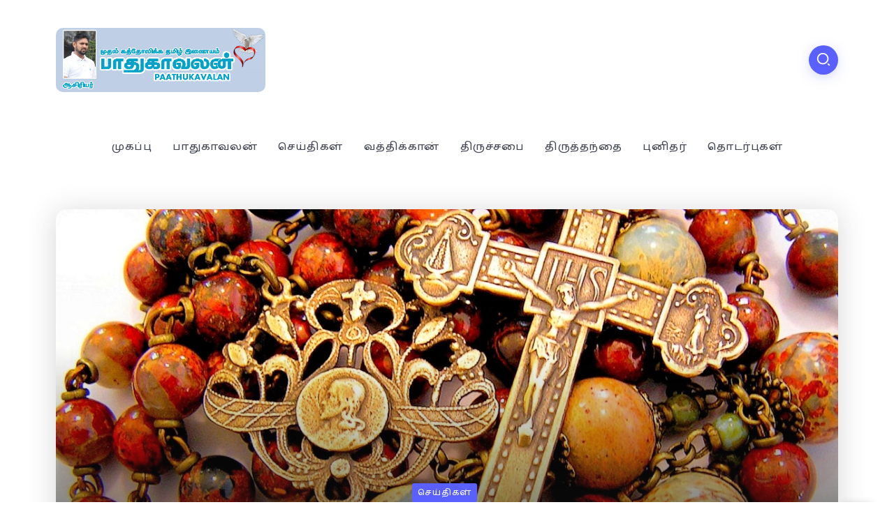

--- FILE ---
content_type: text/html; charset=UTF-8
request_url: https://www.paathukavalan.com/%E0%AE%87%E0%AE%B1%E0%AF%88-%E0%AE%AE%E0%AE%95%E0%AF%8D%E0%AE%95%E0%AE%B3%E0%AF%8D-%E0%AE%95%E0%AF%81%E0%AE%9F%E0%AF%81%E0%AE%AE%E0%AF%8D%E0%AE%AA%E0%AE%AE%E0%AE%BE%E0%AE%95-%E0%AE%87%E0%AE%B2-5/
body_size: 17246
content:
<!DOCTYPE html>
<html lang="en-US">
<head>
	<meta charset="UTF-8">
    <meta name="viewport" content="width=device-width, initial-scale=1">
	<link rel="profile" href="https://gmpg.org/xfn/11">
	
	<title>இறை மக்கள் குடும்பமாக இல்லங்களில் அமர்ந்து செபிக்க வேண்டிய இன்றைய செபமாலைக் கருத்துக்கள். &#8211; paathukavalan.com</title>
<meta name='robots' content='max-image-preview:large' />
	<style>img:is([sizes="auto" i], [sizes^="auto," i]) { contain-intrinsic-size: 3000px 1500px }</style>
	<link rel='dns-prefetch' href='//fonts.googleapis.com' />
<link rel='preconnect' href='https://fonts.gstatic.com' crossorigin />
<link rel="alternate" type="application/rss+xml" title="paathukavalan.com &raquo; Feed" href="https://www.paathukavalan.com/feed/" />
<link rel='stylesheet' id='wp-block-library-css' href='https://www.paathukavalan.com/wp-includes/css/dist/block-library/style.min.css?ver=6.7.1' media='all' />
<style id='wp-block-library-theme-inline-css'>
.wp-block-audio :where(figcaption){color:#555;font-size:13px;text-align:center}.is-dark-theme .wp-block-audio :where(figcaption){color:#ffffffa6}.wp-block-audio{margin:0 0 1em}.wp-block-code{border:1px solid #ccc;border-radius:4px;font-family:Menlo,Consolas,monaco,monospace;padding:.8em 1em}.wp-block-embed :where(figcaption){color:#555;font-size:13px;text-align:center}.is-dark-theme .wp-block-embed :where(figcaption){color:#ffffffa6}.wp-block-embed{margin:0 0 1em}.blocks-gallery-caption{color:#555;font-size:13px;text-align:center}.is-dark-theme .blocks-gallery-caption{color:#ffffffa6}:root :where(.wp-block-image figcaption){color:#555;font-size:13px;text-align:center}.is-dark-theme :root :where(.wp-block-image figcaption){color:#ffffffa6}.wp-block-image{margin:0 0 1em}.wp-block-pullquote{border-bottom:4px solid;border-top:4px solid;color:currentColor;margin-bottom:1.75em}.wp-block-pullquote cite,.wp-block-pullquote footer,.wp-block-pullquote__citation{color:currentColor;font-size:.8125em;font-style:normal;text-transform:uppercase}.wp-block-quote{border-left:.25em solid;margin:0 0 1.75em;padding-left:1em}.wp-block-quote cite,.wp-block-quote footer{color:currentColor;font-size:.8125em;font-style:normal;position:relative}.wp-block-quote:where(.has-text-align-right){border-left:none;border-right:.25em solid;padding-left:0;padding-right:1em}.wp-block-quote:where(.has-text-align-center){border:none;padding-left:0}.wp-block-quote.is-large,.wp-block-quote.is-style-large,.wp-block-quote:where(.is-style-plain){border:none}.wp-block-search .wp-block-search__label{font-weight:700}.wp-block-search__button{border:1px solid #ccc;padding:.375em .625em}:where(.wp-block-group.has-background){padding:1.25em 2.375em}.wp-block-separator.has-css-opacity{opacity:.4}.wp-block-separator{border:none;border-bottom:2px solid;margin-left:auto;margin-right:auto}.wp-block-separator.has-alpha-channel-opacity{opacity:1}.wp-block-separator:not(.is-style-wide):not(.is-style-dots){width:100px}.wp-block-separator.has-background:not(.is-style-dots){border-bottom:none;height:1px}.wp-block-separator.has-background:not(.is-style-wide):not(.is-style-dots){height:2px}.wp-block-table{margin:0 0 1em}.wp-block-table td,.wp-block-table th{word-break:normal}.wp-block-table :where(figcaption){color:#555;font-size:13px;text-align:center}.is-dark-theme .wp-block-table :where(figcaption){color:#ffffffa6}.wp-block-video :where(figcaption){color:#555;font-size:13px;text-align:center}.is-dark-theme .wp-block-video :where(figcaption){color:#ffffffa6}.wp-block-video{margin:0 0 1em}:root :where(.wp-block-template-part.has-background){margin-bottom:0;margin-top:0;padding:1.25em 2.375em}
</style>
<style id='classic-theme-styles-inline-css'>
/*! This file is auto-generated */
.wp-block-button__link{color:#fff;background-color:#32373c;border-radius:9999px;box-shadow:none;text-decoration:none;padding:calc(.667em + 2px) calc(1.333em + 2px);font-size:1.125em}.wp-block-file__button{background:#32373c;color:#fff;text-decoration:none}
</style>
<style id='global-styles-inline-css'>
:root{--wp--preset--aspect-ratio--square: 1;--wp--preset--aspect-ratio--4-3: 4/3;--wp--preset--aspect-ratio--3-4: 3/4;--wp--preset--aspect-ratio--3-2: 3/2;--wp--preset--aspect-ratio--2-3: 2/3;--wp--preset--aspect-ratio--16-9: 16/9;--wp--preset--aspect-ratio--9-16: 9/16;--wp--preset--color--black: #000000;--wp--preset--color--cyan-bluish-gray: #abb8c3;--wp--preset--color--white: #ffffff;--wp--preset--color--pale-pink: #f78da7;--wp--preset--color--vivid-red: #cf2e2e;--wp--preset--color--luminous-vivid-orange: #ff6900;--wp--preset--color--luminous-vivid-amber: #fcb900;--wp--preset--color--light-green-cyan: #7bdcb5;--wp--preset--color--vivid-green-cyan: #00d084;--wp--preset--color--pale-cyan-blue: #8ed1fc;--wp--preset--color--vivid-cyan-blue: #0693e3;--wp--preset--color--vivid-purple: #9b51e0;--wp--preset--gradient--vivid-cyan-blue-to-vivid-purple: linear-gradient(135deg,rgba(6,147,227,1) 0%,rgb(155,81,224) 100%);--wp--preset--gradient--light-green-cyan-to-vivid-green-cyan: linear-gradient(135deg,rgb(122,220,180) 0%,rgb(0,208,130) 100%);--wp--preset--gradient--luminous-vivid-amber-to-luminous-vivid-orange: linear-gradient(135deg,rgba(252,185,0,1) 0%,rgba(255,105,0,1) 100%);--wp--preset--gradient--luminous-vivid-orange-to-vivid-red: linear-gradient(135deg,rgba(255,105,0,1) 0%,rgb(207,46,46) 100%);--wp--preset--gradient--very-light-gray-to-cyan-bluish-gray: linear-gradient(135deg,rgb(238,238,238) 0%,rgb(169,184,195) 100%);--wp--preset--gradient--cool-to-warm-spectrum: linear-gradient(135deg,rgb(74,234,220) 0%,rgb(151,120,209) 20%,rgb(207,42,186) 40%,rgb(238,44,130) 60%,rgb(251,105,98) 80%,rgb(254,248,76) 100%);--wp--preset--gradient--blush-light-purple: linear-gradient(135deg,rgb(255,206,236) 0%,rgb(152,150,240) 100%);--wp--preset--gradient--blush-bordeaux: linear-gradient(135deg,rgb(254,205,165) 0%,rgb(254,45,45) 50%,rgb(107,0,62) 100%);--wp--preset--gradient--luminous-dusk: linear-gradient(135deg,rgb(255,203,112) 0%,rgb(199,81,192) 50%,rgb(65,88,208) 100%);--wp--preset--gradient--pale-ocean: linear-gradient(135deg,rgb(255,245,203) 0%,rgb(182,227,212) 50%,rgb(51,167,181) 100%);--wp--preset--gradient--electric-grass: linear-gradient(135deg,rgb(202,248,128) 0%,rgb(113,206,126) 100%);--wp--preset--gradient--midnight: linear-gradient(135deg,rgb(2,3,129) 0%,rgb(40,116,252) 100%);--wp--preset--font-size--small: 13px;--wp--preset--font-size--medium: 20px;--wp--preset--font-size--large: 36px;--wp--preset--font-size--x-large: 42px;--wp--preset--spacing--20: 0.44rem;--wp--preset--spacing--30: 0.67rem;--wp--preset--spacing--40: 1rem;--wp--preset--spacing--50: 1.5rem;--wp--preset--spacing--60: 2.25rem;--wp--preset--spacing--70: 3.38rem;--wp--preset--spacing--80: 5.06rem;--wp--preset--shadow--natural: 6px 6px 9px rgba(0, 0, 0, 0.2);--wp--preset--shadow--deep: 12px 12px 50px rgba(0, 0, 0, 0.4);--wp--preset--shadow--sharp: 6px 6px 0px rgba(0, 0, 0, 0.2);--wp--preset--shadow--outlined: 6px 6px 0px -3px rgba(255, 255, 255, 1), 6px 6px rgba(0, 0, 0, 1);--wp--preset--shadow--crisp: 6px 6px 0px rgba(0, 0, 0, 1);}:where(.is-layout-flex){gap: 0.5em;}:where(.is-layout-grid){gap: 0.5em;}body .is-layout-flex{display: flex;}.is-layout-flex{flex-wrap: wrap;align-items: center;}.is-layout-flex > :is(*, div){margin: 0;}body .is-layout-grid{display: grid;}.is-layout-grid > :is(*, div){margin: 0;}:where(.wp-block-columns.is-layout-flex){gap: 2em;}:where(.wp-block-columns.is-layout-grid){gap: 2em;}:where(.wp-block-post-template.is-layout-flex){gap: 1.25em;}:where(.wp-block-post-template.is-layout-grid){gap: 1.25em;}.has-black-color{color: var(--wp--preset--color--black) !important;}.has-cyan-bluish-gray-color{color: var(--wp--preset--color--cyan-bluish-gray) !important;}.has-white-color{color: var(--wp--preset--color--white) !important;}.has-pale-pink-color{color: var(--wp--preset--color--pale-pink) !important;}.has-vivid-red-color{color: var(--wp--preset--color--vivid-red) !important;}.has-luminous-vivid-orange-color{color: var(--wp--preset--color--luminous-vivid-orange) !important;}.has-luminous-vivid-amber-color{color: var(--wp--preset--color--luminous-vivid-amber) !important;}.has-light-green-cyan-color{color: var(--wp--preset--color--light-green-cyan) !important;}.has-vivid-green-cyan-color{color: var(--wp--preset--color--vivid-green-cyan) !important;}.has-pale-cyan-blue-color{color: var(--wp--preset--color--pale-cyan-blue) !important;}.has-vivid-cyan-blue-color{color: var(--wp--preset--color--vivid-cyan-blue) !important;}.has-vivid-purple-color{color: var(--wp--preset--color--vivid-purple) !important;}.has-black-background-color{background-color: var(--wp--preset--color--black) !important;}.has-cyan-bluish-gray-background-color{background-color: var(--wp--preset--color--cyan-bluish-gray) !important;}.has-white-background-color{background-color: var(--wp--preset--color--white) !important;}.has-pale-pink-background-color{background-color: var(--wp--preset--color--pale-pink) !important;}.has-vivid-red-background-color{background-color: var(--wp--preset--color--vivid-red) !important;}.has-luminous-vivid-orange-background-color{background-color: var(--wp--preset--color--luminous-vivid-orange) !important;}.has-luminous-vivid-amber-background-color{background-color: var(--wp--preset--color--luminous-vivid-amber) !important;}.has-light-green-cyan-background-color{background-color: var(--wp--preset--color--light-green-cyan) !important;}.has-vivid-green-cyan-background-color{background-color: var(--wp--preset--color--vivid-green-cyan) !important;}.has-pale-cyan-blue-background-color{background-color: var(--wp--preset--color--pale-cyan-blue) !important;}.has-vivid-cyan-blue-background-color{background-color: var(--wp--preset--color--vivid-cyan-blue) !important;}.has-vivid-purple-background-color{background-color: var(--wp--preset--color--vivid-purple) !important;}.has-black-border-color{border-color: var(--wp--preset--color--black) !important;}.has-cyan-bluish-gray-border-color{border-color: var(--wp--preset--color--cyan-bluish-gray) !important;}.has-white-border-color{border-color: var(--wp--preset--color--white) !important;}.has-pale-pink-border-color{border-color: var(--wp--preset--color--pale-pink) !important;}.has-vivid-red-border-color{border-color: var(--wp--preset--color--vivid-red) !important;}.has-luminous-vivid-orange-border-color{border-color: var(--wp--preset--color--luminous-vivid-orange) !important;}.has-luminous-vivid-amber-border-color{border-color: var(--wp--preset--color--luminous-vivid-amber) !important;}.has-light-green-cyan-border-color{border-color: var(--wp--preset--color--light-green-cyan) !important;}.has-vivid-green-cyan-border-color{border-color: var(--wp--preset--color--vivid-green-cyan) !important;}.has-pale-cyan-blue-border-color{border-color: var(--wp--preset--color--pale-cyan-blue) !important;}.has-vivid-cyan-blue-border-color{border-color: var(--wp--preset--color--vivid-cyan-blue) !important;}.has-vivid-purple-border-color{border-color: var(--wp--preset--color--vivid-purple) !important;}.has-vivid-cyan-blue-to-vivid-purple-gradient-background{background: var(--wp--preset--gradient--vivid-cyan-blue-to-vivid-purple) !important;}.has-light-green-cyan-to-vivid-green-cyan-gradient-background{background: var(--wp--preset--gradient--light-green-cyan-to-vivid-green-cyan) !important;}.has-luminous-vivid-amber-to-luminous-vivid-orange-gradient-background{background: var(--wp--preset--gradient--luminous-vivid-amber-to-luminous-vivid-orange) !important;}.has-luminous-vivid-orange-to-vivid-red-gradient-background{background: var(--wp--preset--gradient--luminous-vivid-orange-to-vivid-red) !important;}.has-very-light-gray-to-cyan-bluish-gray-gradient-background{background: var(--wp--preset--gradient--very-light-gray-to-cyan-bluish-gray) !important;}.has-cool-to-warm-spectrum-gradient-background{background: var(--wp--preset--gradient--cool-to-warm-spectrum) !important;}.has-blush-light-purple-gradient-background{background: var(--wp--preset--gradient--blush-light-purple) !important;}.has-blush-bordeaux-gradient-background{background: var(--wp--preset--gradient--blush-bordeaux) !important;}.has-luminous-dusk-gradient-background{background: var(--wp--preset--gradient--luminous-dusk) !important;}.has-pale-ocean-gradient-background{background: var(--wp--preset--gradient--pale-ocean) !important;}.has-electric-grass-gradient-background{background: var(--wp--preset--gradient--electric-grass) !important;}.has-midnight-gradient-background{background: var(--wp--preset--gradient--midnight) !important;}.has-small-font-size{font-size: var(--wp--preset--font-size--small) !important;}.has-medium-font-size{font-size: var(--wp--preset--font-size--medium) !important;}.has-large-font-size{font-size: var(--wp--preset--font-size--large) !important;}.has-x-large-font-size{font-size: var(--wp--preset--font-size--x-large) !important;}
:where(.wp-block-post-template.is-layout-flex){gap: 1.25em;}:where(.wp-block-post-template.is-layout-grid){gap: 1.25em;}
:where(.wp-block-columns.is-layout-flex){gap: 2em;}:where(.wp-block-columns.is-layout-grid){gap: 2em;}
:root :where(.wp-block-pullquote){font-size: 1.5em;line-height: 1.6;}
</style>
<link rel='stylesheet' id='redux-extendify-styles-css' href='https://www.paathukavalan.com/wp-content/plugins/redux-framework/redux-core/assets/css/extendify-utilities.css?ver=4.4.5' media='all' />
<link rel='stylesheet' id='dashicons-css' href='https://www.paathukavalan.com/wp-includes/css/dashicons.min.css?ver=6.7.1' media='all' />
<link rel='stylesheet' id='post-views-counter-frontend-css' href='https://www.paathukavalan.com/wp-content/plugins/post-views-counter/css/frontend.min.css?ver=1.3.13' media='all' />
<link rel='stylesheet' id='rivax-icon-css' href='https://www.paathukavalan.com/wp-content/themes/fonix/assets/css/rivax-icon.css' media='all' />
<link rel='stylesheet' id='bootstrap-grid-css' href='https://www.paathukavalan.com/wp-content/themes/fonix/assets/css/bootstrap-grid.min.css?ver=5.0.2' media='all' />
<link rel='stylesheet' id='rivax-theme-style-css' href='https://www.paathukavalan.com/wp-content/themes/fonix/style.css' media='all' />
<style id='rivax-theme-style-inline-css'>
.container { max-width: 1140px; }:root { --accent-color: #5960FF;}.blog-archive-title, .blog-archive-title .title {}body {font-family: Catamaran,sans-serif;font-weight: 500;}h1, h2, h3, h4, h5, h6, .h1, .h2, .h3, .h4, .h5, .h6 {font-family: Catamaran,sans-serif;font-weight: 700;}.term-item {font-family: Catamaran,sans-serif;}@media screen and (max-width: 1024px) {}#site-sticky-header::before { -webkit-backdrop-filter: blur(16px); backdrop-filter: blur(16px);}.term-id-340{--term-color: #1f73ff;}.term-id-341{--term-color: #ffae25;}.term-id-342{--term-color: #ff004e;}.term-id-343{--term-color: #ff3a3a;}.term-id-344{--term-color: #17a0b5;}.term-id-345{--term-color: #00cea0;}.term-id-346{--term-color: #ff4b9d;}.term-id-347{--term-color: #9356ff;}.term-id-348{--term-color: #00bcae;}.term-id-349{--term-color: #00db92;}
</style>
<link rel='stylesheet' id='elementor-icons-css' href='https://www.paathukavalan.com/wp-content/plugins/elementor/assets/lib/eicons/css/elementor-icons.min.css?ver=5.21.0' media='all' />
<link rel='stylesheet' id='elementor-frontend-css' href='https://www.paathukavalan.com/wp-content/plugins/elementor/assets/css/frontend.min.css?ver=3.15.3' media='all' />
<link rel='stylesheet' id='swiper-css' href='https://www.paathukavalan.com/wp-content/plugins/elementor/assets/lib/swiper/css/swiper.min.css?ver=5.3.6' media='all' />
<link rel='stylesheet' id='elementor-post-11213-css' href='https://www.paathukavalan.com/wp-content/uploads/elementor/css/post-11213.css?ver=1738370721' media='all' />
<link rel='stylesheet' id='font-awesome-css' href='https://www.paathukavalan.com/wp-content/plugins/elementor/assets/lib/font-awesome/css/font-awesome.min.css?ver=4.7.0' media='all' />
<link rel='stylesheet' id='elementor-global-css' href='https://www.paathukavalan.com/wp-content/uploads/elementor/css/global.css?ver=1738370721' media='all' />
<link rel='stylesheet' id='elementor-post-36-css' href='https://www.paathukavalan.com/wp-content/uploads/elementor/css/post-36.css?ver=1738370721' media='all' />
<link rel='stylesheet' id='fluentform-elementor-widget-css' href='https://www.paathukavalan.com/wp-content/plugins/fluentform/assets/css/fluent-forms-elementor-widget.css?ver=5.0.8' media='all' />
<link rel="preload" as="style" href="https://fonts.googleapis.com/css?family=Catamaran:500,700&#038;display=swap&#038;ver=1687945581" /><link rel="stylesheet" href="https://fonts.googleapis.com/css?family=Catamaran:500,700&#038;display=swap&#038;ver=1687945581" media="print" onload="this.media='all'"><noscript><link rel="stylesheet" href="https://fonts.googleapis.com/css?family=Catamaran:500,700&#038;display=swap&#038;ver=1687945581" /></noscript><script src="https://www.paathukavalan.com/wp-includes/js/jquery/jquery.min.js?ver=3.7.1" id="jquery-core-js"></script>
<link rel="https://api.w.org/" href="https://www.paathukavalan.com/wp-json/" /><link rel="alternate" title="JSON" type="application/json" href="https://www.paathukavalan.com/wp-json/wp/v2/posts/7164" /><link rel="EditURI" type="application/rsd+xml" title="RSD" href="https://www.paathukavalan.com/xmlrpc.php?rsd" />
<meta name="generator" content="WordPress 6.7.1" />
<link rel="canonical" href="https://www.paathukavalan.com/%e0%ae%87%e0%ae%b1%e0%af%88-%e0%ae%ae%e0%ae%95%e0%af%8d%e0%ae%95%e0%ae%b3%e0%af%8d-%e0%ae%95%e0%af%81%e0%ae%9f%e0%af%81%e0%ae%ae%e0%af%8d%e0%ae%aa%e0%ae%ae%e0%ae%be%e0%ae%95-%e0%ae%87%e0%ae%b2-5/" />
<link rel='shortlink' href='https://www.paathukavalan.com/?p=7164' />
<link rel="alternate" title="oEmbed (JSON)" type="application/json+oembed" href="https://www.paathukavalan.com/wp-json/oembed/1.0/embed?url=https%3A%2F%2Fwww.paathukavalan.com%2F%25e0%25ae%2587%25e0%25ae%25b1%25e0%25af%2588-%25e0%25ae%25ae%25e0%25ae%2595%25e0%25af%258d%25e0%25ae%2595%25e0%25ae%25b3%25e0%25af%258d-%25e0%25ae%2595%25e0%25af%2581%25e0%25ae%259f%25e0%25af%2581%25e0%25ae%25ae%25e0%25af%258d%25e0%25ae%25aa%25e0%25ae%25ae%25e0%25ae%25be%25e0%25ae%2595-%25e0%25ae%2587%25e0%25ae%25b2-5%2F" />
<link rel="alternate" title="oEmbed (XML)" type="text/xml+oembed" href="https://www.paathukavalan.com/wp-json/oembed/1.0/embed?url=https%3A%2F%2Fwww.paathukavalan.com%2F%25e0%25ae%2587%25e0%25ae%25b1%25e0%25af%2588-%25e0%25ae%25ae%25e0%25ae%2595%25e0%25af%258d%25e0%25ae%2595%25e0%25ae%25b3%25e0%25af%258d-%25e0%25ae%2595%25e0%25af%2581%25e0%25ae%259f%25e0%25af%2581%25e0%25ae%25ae%25e0%25af%258d%25e0%25ae%25aa%25e0%25ae%25ae%25e0%25ae%25be%25e0%25ae%2595-%25e0%25ae%2587%25e0%25ae%25b2-5%2F&#038;format=xml" />
<meta name="generator" content="Redux 4.4.5" /><style type="text/css">
.sfs-subscriber-count, .sfs-count, .sfs-count span, .sfs-stats { -webkit-box-sizing: initial; -moz-box-sizing: initial; box-sizing: initial; }
.sfs-subscriber-count { width: 88px; overflow: hidden; height: 26px; color: #424242; font: 9px Verdana, Geneva, sans-serif; letter-spacing: 1px; }
.sfs-count { width: 86px; height: 17px; line-height: 17px; margin: 0 auto; background: #ccc; border: 1px solid #909090; border-top-color: #fff; border-left-color: #fff; }
.sfs-count span { display: inline-block; height: 11px; line-height: 12px; margin: 2px 1px 2px 2px; padding: 0 2px 0 3px; background: #e4e4e4; border: 1px solid #a2a2a2; border-bottom-color: #fff; border-right-color: #fff; }
.sfs-stats { font-size: 6px; line-height: 6px; margin: 1px 0 0 1px; word-spacing: 2px; text-align: center; text-transform: uppercase; }
</style>
<meta name="generator" content="Elementor 3.15.3; features: e_dom_optimization, e_optimized_assets_loading, additional_custom_breakpoints; settings: css_print_method-external, google_font-enabled, font_display-swap">
		<style id="wp-custom-css">
			.header-default-top #site-logo img{
    border-radius: 10px;
}		</style>
		</head>

<body class="post-template-default single single-post postid-7164 single-format-standard wp-embed-responsive rivax-smooth-scroll elementor-default elementor-kit-11213">

<div id="site">
    <div id="site-inner">
            <div class="site-preloader">

    </div>

        <header id="site-header" class="normal-header">
<div class="header-default">
    <div class="header-default-top">
        <div class="container">
            <div class="row align-items-center">
                <div class="d-flex col-9">
                                            <a id="site-logo" href="https://www.paathukavalan.com/"><img width="300" src="http://www.paathukavalan.com/wp-content/uploads/2023/06/199.jpg" alt="paathukavalan.com"></a>
                                        </div>
                <div class="col-3 d-flex justify-content-end">
                    <div class="popup-search-wrapper style-1">
    <div class="popup-search-opener-wrapper">
        <span class="popup-search-opener"><i class="ri-search-2-line"></i></span>
    </div>
    <div class="popup-search">
    <div class="popup-search-container">
        <span class="popup-search-closer"></span>
        <div class="popup-search-content">
            <div class="popup-search-title-wrapper">
                <h3>Type and hit Enter to search</h3>
            </div>
            <div class="popup-search-form-wrapper">
                <form action="https://www.paathukavalan.com/" method="get" class="popup-search-form">
                    <input type="text" name="s" value="" class="search-field" placeholder="Search ..." aria-label="Search" required>
                    <button type="submit" class="submit" aria-label="Submit">
                        <i class="ri-search-2-line"></i>
                    </button>
                </form>
            </div>
        </div>
    </div>
</div>
</div>

                </div>
            </div>
        </div>
    </div>
            <div class="header-default-bottom">
            <div class="container">
                <nav class="rivax-header-nav-wrapper">
                <ul id="menu-%e0%ae%aa%e0%ae%be%e0%ae%a4%e0%af%81%e0%ae%95%e0%ae%be%e0%ae%b5%e0%ae%b2%e0%ae%a9%e0%af%8d" class="rivax-header-nav"><li id="menu-item-11566" class="menu-item menu-item-type-post_type menu-item-object-page menu-item-home menu-item-11566"><a href="https://www.paathukavalan.com/"><span>முகப்பு</span></a></li>
<li id="menu-item-1597" class="menu-item menu-item-type-taxonomy menu-item-object-category menu-item-1597"><a href="https://www.paathukavalan.com/category/%e0%ae%aa%e0%ae%be%e0%ae%a4%e0%af%81%e0%ae%95%e0%ae%be%e0%ae%b5%e0%ae%b2%e0%ae%a9%e0%af%8d/"><span>பாதுகாவலன்</span></a></li>
<li id="menu-item-1596" class="menu-item menu-item-type-taxonomy menu-item-object-category current-post-ancestor current-menu-parent current-post-parent menu-item-1596"><a href="https://www.paathukavalan.com/category/%e0%ae%9a%e0%af%86%e0%ae%af%e0%af%8d%e0%ae%a4%e0%ae%bf%e0%ae%95%e0%ae%b3%e0%af%8d/"><span>செய்திகள்</span></a></li>
<li id="menu-item-1606" class="menu-item menu-item-type-taxonomy menu-item-object-category menu-item-1606"><a href="https://www.paathukavalan.com/category/%e0%ae%b5%e0%ae%a4%e0%af%8d%e0%ae%a4%e0%ae%bf%e0%ae%95%e0%af%8d%e0%ae%95%e0%ae%be%e0%ae%a9%e0%af%8d/"><span>வத்திக்கான்</span></a></li>
<li id="menu-item-1595" class="menu-item menu-item-type-taxonomy menu-item-object-category menu-item-1595"><a href="https://www.paathukavalan.com/category/%e0%ae%a4%e0%ae%bf%e0%ae%b0%e0%af%81%e0%ae%9a%e0%af%8d%e0%ae%9a%e0%ae%aa%e0%af%88/"><span>திருச்சபை</span></a></li>
<li id="menu-item-1605" class="menu-item menu-item-type-taxonomy menu-item-object-category menu-item-1605"><a href="https://www.paathukavalan.com/category/%e0%ae%a4%e0%ae%bf%e0%ae%b0%e0%af%81%e0%ae%a4%e0%af%8d%e0%ae%a4%e0%ae%a8%e0%af%8d%e0%ae%a4%e0%af%88/"><span>திருத்தந்தை</span></a></li>
<li id="menu-item-1796" class="menu-item menu-item-type-taxonomy menu-item-object-category menu-item-1796"><a href="https://www.paathukavalan.com/category/%e0%ae%aa%e0%af%81%e0%ae%a9%e0%ae%bf%e0%ae%a4%e0%ae%b0%e0%af%8d/"><span>புனிதர்</span></a></li>
<li id="menu-item-1602" class="menu-item menu-item-type-post_type menu-item-object-page menu-item-1602"><a href="https://www.paathukavalan.com/%e0%ae%a4%e0%af%8a%e0%ae%9f%e0%ae%b0%e0%af%8d%e0%ae%aa%e0%af%81%e0%ae%95%e0%ae%b3%e0%af%8d/"><span>தொடர்புகள்</span></a></li>
</ul>                </nav>
            </div>
        </div>
        </div>
</header>
        	<main class="main-wrapper">
		                                <div class="single-hero-outside"><div class="single-hero-layout-24">
    <div class="container">
        <div class="row">
            <div class="col-12">
                <div class="single-hero-layout-24-container radius shadow" style="background-image: url(https://www.paathukavalan.com/wp-content/uploads/2020/07/hgjhg.jpg);">
                    <div class="single-hero-layout-24-overlay"></div>
                    <div class="content-container">
                        <div class="single-hero-title-2">
			        <div class="category multi-bg">
			<a class="term-id-1" href="https://www.paathukavalan.com/category/%e0%ae%9a%e0%af%86%e0%ae%af%e0%af%8d%e0%ae%a4%e0%ae%bf%e0%ae%95%e0%ae%b3%e0%af%8d/" title="செய்திகள்"><span>செய்திகள்</span></a>        </div>
	
                        <h1 class="title"><span class="title-span">இறை மக்கள் குடும்பமாக இல்லங்களில் அமர்ந்து செபிக்க வேண்டிய இன்றைய செபமாலைக் கருத்துக்கள்.</span></h1>
            
	    <div class="meta">
        
        <div class="meta-details">
            
                            <div class="meta-item date">
                    <span>July 11, 2020</span>
                </div>
            
                            <div class="meta-item reading-time">
                <span>
                One Min Read                </span>
                </div>
            
            
                    </div>
    </div>
</div>
                    </div>
                </div>
            </div>
        </div>
    </div>
</div>

</div>                <div class="content-wrapper">
                    <div class="container">
                        <div class="page-content-wrapper sidebar-right">
                            <div class="content-container">
                                <div class="single-hero-inside"></div>                                <article id="post-7164" class="single-content post-7164 post type-post status-publish format-standard has-post-thumbnail hentry category-1 tag-145" >
                                    <div style="margin-bottom:20px"><img fetchpriority="high" decoding="async" width="1200" height="998" src="https://www.addaikalanayaki.com/wp-content/uploads/2020/07/hgjhg.jpg" class="attachment-post-thumbnail size-post-thumbnail wp-post-image" alt="" /></div>
<div class="o9v6fnle cxmmr5t8 oygrvhab hcukyx3x c1et5uql ii04i59q">
<div dir="auto">மகிழ்ச்சி நிறை மறையுண்மைகள்.</div>
</div>
<div class="o9v6fnle cxmmr5t8 oygrvhab hcukyx3x c1et5uql ii04i59q">
<div dir="auto">1. தேவமாதாவுக்கு கபிரியல் அதிதூதர் காட்சி அளித்து மங்கள வார்த்தை சொன்னதைத் தியானித்து</div>
</div>
<div class="o9v6fnle cxmmr5t8 oygrvhab hcukyx3x c1et5uql ii04i59q">
<div dir="auto">இறைவனுக்காக தங்கள் வாழ்க்கையை அர்பணித்த அருட்தந்தையர்கள், அருட்கன்னியர்கள் தங்கள் பணிவாழ்வின் பொருட்டு இலகுவாக இந்த கொரோனா நோய் தொற்றுக்கு ஆளாக நேரிடுகிறது. நோயின் நிமித்தம் சிகிச்சை பெறும் ஒவ்வொரு குருக்களையும், கன்னியர்களையும் ஆண்டவரது வல்லமை மிக்க அருட் கரங்கள் தொட்டு குணமாக்க வேண்டி இந்த முதல் 10 மணியை ஒப்புக் கொடுப்போம்.</div>
</div>
<div class="o9v6fnle cxmmr5t8 oygrvhab hcukyx3x c1et5uql ii04i59q">
<div dir="auto">2. தேவமாதா எலிசபெத்து அம்மாளை சந்தித்ததைத் தியானித்து,</div>
</div>
<div class="o9v6fnle cxmmr5t8 oygrvhab hcukyx3x c1et5uql ii04i59q">
<div dir="auto">பேதுருவின் மாமியார் காய்ச்சலால் படுத்திருப்பதைக் கண்ட இயேசு அவரது கையைத் தொட்டதும் காய்ச்சல் அவரை விட்டு நீங்கியதை நாம் அறிவோம். இப்பொழுது இல்லங்களில் காய்ச்சல் அறிகுறியுள்ளவர்கள் அனைவரும் இந்த நோயினால் மிகுந்த அச்சத்தில் உள்ளனர். பேதுருவின் மாமியாரை குணமாக்கியது போல இவர்களையும் இயேசு தம் கரங்களால் தொட்டு குணமாக்க வேண்டி இந்த இரண்டாவது 10 மணியை ஒப்புக் கொடுப்போம்.</div>
</div>
<div class="o9v6fnle cxmmr5t8 oygrvhab hcukyx3x c1et5uql ii04i59q">
<div dir="auto">3. குழந்தை இயேசு பிறந்ததைத் தியானித்து,</div>
</div>
<div class="o9v6fnle cxmmr5t8 oygrvhab hcukyx3x c1et5uql ii04i59q">
<div dir="auto">&#8220;ஐயா, நீர் என் வீட்டிற்குள் அடியெடுத்து வைக்க நான் தகுதியற்றவன். ஆனால் ஒரு வார்த்தை மட்டும் சொல்லும்; என் பையன் நலமடைவான்.&#8221;</div>
<div dir="auto">என்ற நூற்றுவத் தலைவனின் அசைக்க முடியாத நம்பிக்கையை நாம் ஒவ்வொரும் பெற்றிட இந்த</div>
<div dir="auto">மூன்றாவது 10 மணியை ஒப்புக் கொடுப்போம்.</div>
</div>
<div class="o9v6fnle cxmmr5t8 oygrvhab hcukyx3x c1et5uql ii04i59q">
<div dir="auto">4. குழந்தை இயேசுவை ஆலயத்தில் காணிக்கையாகக் கொடுத்ததைத் தியானித்து,</div>
</div>
<div class="o9v6fnle cxmmr5t8 oygrvhab hcukyx3x c1et5uql ii04i59q">
<div dir="auto">நோய்த் தொற்றின் நிமித்தம் உலகம் முழுவதும் சிகிச்சை பெற்று வரும் அனைத்து நோயாளிகளும் பரிபூரண சுகம் பெற்றிட நான்காவது 10 மணியை ஒப்புக் கொடுப்போம்.</div>
</div>
<div class="o9v6fnle cxmmr5t8 oygrvhab hcukyx3x c1et5uql ii04i59q">
<div dir="auto">5. காணமற் போன குழந்தை இயேசுவைக் கண்டு பிடித்ததைத் தியானித்து,</div>
</div>
<div class="o9v6fnle cxmmr5t8 oygrvhab hcukyx3x c1et5uql ii04i59q">
<div dir="auto">இன்றைய நாள்களில் வருமானம் இல்லாமல் ஏழ்மையில் தவிக்கும் அனைத்து குடும்பங்களுக்கும் இறைவன் நல்லதொரு வழியைக் காட்டிட ஐந்தாவது 10 மணியை ஒப்புக் கொடுப்போம்.</div>
</div>
<div class="o9v6fnle cxmmr5t8 oygrvhab hcukyx3x c1et5uql ii04i59q">
<div dir="auto">ஆமென்.</div>
</div>
<p>Source: New feed</p>
<div class="post-views content-post post-7164 entry-meta">
				<span class="post-views-icon dashicons dashicons-chart-bar"></span> <span class="post-views-label">Post Views:</span> <span class="post-views-count">383</span>
			</div>                                                                        <div class="clear"></div><div class="single-post-tags"><h4>Tags:</h4><a href="https://www.paathukavalan.com/tag/%e0%ae%aa%e0%ae%bf%e0%ae%95%e0%af%8d-%e0%ae%aa%e0%ae%be%e0%ae%b8%e0%af%8d/" rel="tag">‘பிக் பாஸ்’</a></div>                                </article>
                                    <div class="single-share-box-container">
                <h4 class="title">Share Article</h4>
        <div class="single-share-box">
                            <a class="facebook" rel="nofollow" href="https://www.facebook.com/sharer/sharer.php?u=https://www.paathukavalan.com/%e0%ae%87%e0%ae%b1%e0%af%88-%e0%ae%ae%e0%ae%95%e0%af%8d%e0%ae%95%e0%ae%b3%e0%af%8d-%e0%ae%95%e0%af%81%e0%ae%9f%e0%af%81%e0%ae%ae%e0%af%8d%e0%ae%aa%e0%ae%ae%e0%ae%be%e0%ae%95-%e0%ae%87%e0%ae%b2-5/" target="_blank"><i class="ri-facebook-fill"></i></a>
                                        <a class="twitter" rel="nofollow"  href="https://twitter.com/intent/tweet?text=%E0%AE%87%E0%AE%B1%E0%AF%88+%E0%AE%AE%E0%AE%95%E0%AF%8D%E0%AE%95%E0%AE%B3%E0%AF%8D+%E0%AE%95%E0%AF%81%E0%AE%9F%E0%AF%81%E0%AE%AE%E0%AF%8D%E0%AE%AA%E0%AE%AE%E0%AE%BE%E0%AE%95+%E0%AE%87%E0%AE%B2%E0%AF%8D%E0%AE%B2%E0%AE%99%E0%AF%8D%E0%AE%95%E0%AE%B3%E0%AE%BF%E0%AE%B2%E0%AF%8D+%E0%AE%85%E0%AE%AE%E0%AE%B0%E0%AF%8D%E0%AE%A8%E0%AF%8D%E0%AE%A4%E0%AF%81+%E0%AE%9A%E0%AF%86%E0%AE%AA%E0%AE%BF%E0%AE%95%E0%AF%8D%E0%AE%95+%E0%AE%B5%E0%AF%87%E0%AE%A3%E0%AF%8D%E0%AE%9F%E0%AE%BF%E0%AE%AF+%E0%AE%87%E0%AE%A9%E0%AF%8D%E0%AE%B1%E0%AF%88%E0%AE%AF+%E0%AE%9A%E0%AF%86%E0%AE%AA%E0%AE%AE%E0%AE%BE%E0%AE%B2%E0%AF%88%E0%AE%95%E0%AF%8D+%E0%AE%95%E0%AE%B0%E0%AF%81%E0%AE%A4%E0%AF%8D%E0%AE%A4%E0%AF%81%E0%AE%95%E0%AF%8D%E0%AE%95%E0%AE%B3%E0%AF%8D.&url=https://www.paathukavalan.com/%e0%ae%87%e0%ae%b1%e0%af%88-%e0%ae%ae%e0%ae%95%e0%af%8d%e0%ae%95%e0%ae%b3%e0%af%8d-%e0%ae%95%e0%af%81%e0%ae%9f%e0%af%81%e0%ae%ae%e0%af%8d%e0%ae%aa%e0%ae%ae%e0%ae%be%e0%ae%95-%e0%ae%87%e0%ae%b2-5/" target="_blank"><i class="ri-twitter-fill"></i></a>
                                                    <a class="pinterest" rel="nofollow"  href="https://pinterest.com/pin/create/link/?url=https://www.paathukavalan.com/%e0%ae%87%e0%ae%b1%e0%af%88-%e0%ae%ae%e0%ae%95%e0%af%8d%e0%ae%95%e0%ae%b3%e0%af%8d-%e0%ae%95%e0%af%81%e0%ae%9f%e0%af%81%e0%ae%ae%e0%af%8d%e0%ae%aa%e0%ae%ae%e0%ae%be%e0%ae%95-%e0%ae%87%e0%ae%b2-5/&media=https://www.paathukavalan.com/wp-content/uploads/2020/07/hgjhg.jpg&description=%E0%AE%87%E0%AE%B1%E0%AF%88+%E0%AE%AE%E0%AE%95%E0%AF%8D%E0%AE%95%E0%AE%B3%E0%AF%8D+%E0%AE%95%E0%AF%81%E0%AE%9F%E0%AF%81%E0%AE%AE%E0%AF%8D%E0%AE%AA%E0%AE%AE%E0%AE%BE%E0%AE%95+%E0%AE%87%E0%AE%B2%E0%AF%8D%E0%AE%B2%E0%AE%99%E0%AF%8D%E0%AE%95%E0%AE%B3%E0%AE%BF%E0%AE%B2%E0%AF%8D+%E0%AE%85%E0%AE%AE%E0%AE%B0%E0%AF%8D%E0%AE%A8%E0%AF%8D%E0%AE%A4%E0%AF%81+%E0%AE%9A%E0%AF%86%E0%AE%AA%E0%AE%BF%E0%AE%95%E0%AF%8D%E0%AE%95+%E0%AE%B5%E0%AF%87%E0%AE%A3%E0%AF%8D%E0%AE%9F%E0%AE%BF%E0%AE%AF+%E0%AE%87%E0%AE%A9%E0%AF%8D%E0%AE%B1%E0%AF%88%E0%AE%AF+%E0%AE%9A%E0%AF%86%E0%AE%AA%E0%AE%AE%E0%AE%BE%E0%AE%B2%E0%AF%88%E0%AE%95%E0%AF%8D+%E0%AE%95%E0%AE%B0%E0%AF%81%E0%AE%A4%E0%AF%8D%E0%AE%A4%E0%AF%81%E0%AE%95%E0%AF%8D%E0%AE%95%E0%AE%B3%E0%AF%8D." target="_blank"><i class="ri-pinterest-fill"></i></a>
                                        <a class="telegram" rel="nofollow" href="https://t.me/share/?url=https://www.paathukavalan.com/%e0%ae%87%e0%ae%b1%e0%af%88-%e0%ae%ae%e0%ae%95%e0%af%8d%e0%ae%95%e0%ae%b3%e0%af%8d-%e0%ae%95%e0%af%81%e0%ae%9f%e0%af%81%e0%ae%ae%e0%af%8d%e0%ae%aa%e0%ae%ae%e0%ae%be%e0%ae%95-%e0%ae%87%e0%ae%b2-5/&text=%E0%AE%87%E0%AE%B1%E0%AF%88+%E0%AE%AE%E0%AE%95%E0%AF%8D%E0%AE%95%E0%AE%B3%E0%AF%8D+%E0%AE%95%E0%AF%81%E0%AE%9F%E0%AF%81%E0%AE%AE%E0%AF%8D%E0%AE%AA%E0%AE%AE%E0%AE%BE%E0%AE%95+%E0%AE%87%E0%AE%B2%E0%AF%8D%E0%AE%B2%E0%AE%99%E0%AF%8D%E0%AE%95%E0%AE%B3%E0%AE%BF%E0%AE%B2%E0%AF%8D+%E0%AE%85%E0%AE%AE%E0%AE%B0%E0%AF%8D%E0%AE%A8%E0%AF%8D%E0%AE%A4%E0%AF%81+%E0%AE%9A%E0%AF%86%E0%AE%AA%E0%AE%BF%E0%AE%95%E0%AF%8D%E0%AE%95+%E0%AE%B5%E0%AF%87%E0%AE%A3%E0%AF%8D%E0%AE%9F%E0%AE%BF%E0%AE%AF+%E0%AE%87%E0%AE%A9%E0%AF%8D%E0%AE%B1%E0%AF%88%E0%AE%AF+%E0%AE%9A%E0%AF%86%E0%AE%AA%E0%AE%AE%E0%AE%BE%E0%AE%B2%E0%AF%88%E0%AE%95%E0%AF%8D+%E0%AE%95%E0%AE%B0%E0%AF%81%E0%AE%A4%E0%AF%8D%E0%AE%A4%E0%AF%81%E0%AE%95%E0%AF%8D%E0%AE%95%E0%AE%B3%E0%AF%8D." target="_blank"><i class="ri-telegram-fill"></i></a>
                                        <a class="email" rel="nofollow"  href="mailto:?subject=%E0%AE%87%E0%AE%B1%E0%AF%88+%E0%AE%AE%E0%AE%95%E0%AF%8D%E0%AE%95%E0%AE%B3%E0%AF%8D+%E0%AE%95%E0%AF%81%E0%AE%9F%E0%AF%81%E0%AE%AE%E0%AF%8D%E0%AE%AA%E0%AE%AE%E0%AE%BE%E0%AE%95+%E0%AE%87%E0%AE%B2%E0%AF%8D%E0%AE%B2%E0%AE%99%E0%AF%8D%E0%AE%95%E0%AE%B3%E0%AE%BF%E0%AE%B2%E0%AF%8D+%E0%AE%85%E0%AE%AE%E0%AE%B0%E0%AF%8D%E0%AE%A8%E0%AF%8D%E0%AE%A4%E0%AF%81+%E0%AE%9A%E0%AF%86%E0%AE%AA%E0%AE%BF%E0%AE%95%E0%AF%8D%E0%AE%95+%E0%AE%B5%E0%AF%87%E0%AE%A3%E0%AF%8D%E0%AE%9F%E0%AE%BF%E0%AE%AF+%E0%AE%87%E0%AE%A9%E0%AF%8D%E0%AE%B1%E0%AF%88%E0%AE%AF+%E0%AE%9A%E0%AF%86%E0%AE%AA%E0%AE%AE%E0%AE%BE%E0%AE%B2%E0%AF%88%E0%AE%95%E0%AF%8D+%E0%AE%95%E0%AE%B0%E0%AF%81%E0%AE%A4%E0%AF%8D%E0%AE%A4%E0%AF%81%E0%AE%95%E0%AF%8D%E0%AE%95%E0%AE%B3%E0%AF%8D.&body=https://www.paathukavalan.com/%e0%ae%87%e0%ae%b1%e0%af%88-%e0%ae%ae%e0%ae%95%e0%af%8d%e0%ae%95%e0%ae%b3%e0%af%8d-%e0%ae%95%e0%af%81%e0%ae%9f%e0%af%81%e0%ae%ae%e0%af%8d%e0%ae%aa%e0%ae%ae%e0%ae%be%e0%ae%95-%e0%ae%87%e0%ae%b2-5/" target="_blank"><i class="ri-mail-line"></i></a>
                                        <a class="whatsapp" rel="nofollow" href="https://api.whatsapp.com/send?text=https://www.paathukavalan.com/%e0%ae%87%e0%ae%b1%e0%af%88-%e0%ae%ae%e0%ae%95%e0%af%8d%e0%ae%95%e0%ae%b3%e0%af%8d-%e0%ae%95%e0%af%81%e0%ae%9f%e0%af%81%e0%ae%ae%e0%af%8d%e0%ae%aa%e0%ae%ae%e0%ae%be%e0%ae%95-%e0%ae%87%e0%ae%b2-5/" target="_blank"><i class="ri-whatsapp-line"></i></a>
                    </div>

                <div class="single-share-box-link">
            <div class="form-content">
                <input type="text" name="url" value="https://www.paathukavalan.com/இறை-மக்கள்-குடும்பமாக-இல-5/" class="share-link-text" readonly>
                <button type="submit" class="share-link-btn">
                    <i class="ri-file-copy-line"></i>
                    <span class="copied-popup-text">Link Copied!</span>
                </button>
            </div>
        </div>
        
    </div>
                                                                            <div class="single-next-prev-posts-container">
            <h4 class="single-next-prev-posts-title">
                Other Articles            </h4>
            <div class="single-next-prev-posts">
                <div class="row">
                    <div class="col-md-6">
                                                    <div class="post-wrapper prev-post">
                                <div class="image">
                                    <a href="https://www.paathukavalan.com/%e0%ae%aa%e0%af%8a%e0%ae%a4%e0%af%81%e0%ae%95%e0%af%8d%e0%ae%95%e0%ae%be%e0%ae%b2%e0%ae%ae%e0%af%8d-%e0%ae%aa%e0%ae%a4%e0%ae%bf%e0%ae%a9%e0%af%88%e0%ae%a8%e0%af%8d%e0%ae%a4%e0%ae%be%e0%ae%ae%e0%af%8d/">
                                        <img width="150" height="150" src="https://www.paathukavalan.com/wp-content/uploads/2020/07/sdgd-150x150.jpg" class="attachment-thumbnail size-thumbnail wp-post-image" alt="" title="இறை மக்கள் குடும்பமாக இல்லங்களில் அமர்ந்து செபிக்க வேண்டிய இன்றைய செபமாலைக் கருத்துக்கள்." decoding="async" />                                    </a>
                                </div>
                                <div class="content">
                                    <div class="next-prev-label">
                                        <span class="icon"><i class="ri-arrow-left-line"></i></span>
                                        <span class="text">Previous</span>
                                    </div>
                                    <h3 class="title">
                                        <a class="title-animation-underline" href="https://www.paathukavalan.com/%e0%ae%aa%e0%af%8a%e0%ae%a4%e0%af%81%e0%ae%95%e0%af%8d%e0%ae%95%e0%ae%be%e0%ae%b2%e0%ae%ae%e0%af%8d-%e0%ae%aa%e0%ae%a4%e0%ae%bf%e0%ae%a9%e0%af%88%e0%ae%a8%e0%af%8d%e0%ae%a4%e0%ae%be%e0%ae%ae%e0%af%8d/">பொதுக்காலம் பதினைந்தாம் ஞாயிறு (ஜூலை 12)</a>
                                    </h3>
                                </div>
                            </div>
                                                </div>
                    <div class="col-md-6">
                                                    <div class="post-wrapper next-post">
                                <div class="image">
                                    <a href="https://www.paathukavalan.com/%e0%ae%85%e0%ae%b0%e0%af%81%e0%ae%9f%e0%af%8d-%e0%ae%a4%e0%ae%a8%e0%af%8d%e0%ae%a4%e0%af%88-%e0%ae%85%e0%ae%a9%e0%af%8d%e0%ae%b0%e0%ae%a9%e0%af%8d-%e0%ae%b0%e0%ae%9e%e0%af%8d%e0%ae%9a%e0%ae%bf/">
                                        <img width="150" height="150" src="https://www.paathukavalan.com/wp-content/uploads/2020/07/ghgh-150x150.jpg" class="attachment-thumbnail size-thumbnail wp-post-image" alt="" title="இறை மக்கள் குடும்பமாக இல்லங்களில் அமர்ந்து செபிக்க வேண்டிய இன்றைய செபமாலைக் கருத்துக்கள்." decoding="async" />                                    </a>
                                </div>
                                <div class="content">
                                    <div class="next-prev-label">
                                        <span class="text">Next</span>
                                        <span class="icon"><i class="ri-arrow-right-line"></i></span>
                                    </div>
                                    <h3 class="title">
                                        <a class="title-animation-underline" href="https://www.paathukavalan.com/%e0%ae%85%e0%ae%b0%e0%af%81%e0%ae%9f%e0%af%8d-%e0%ae%a4%e0%ae%a8%e0%af%8d%e0%ae%a4%e0%af%88-%e0%ae%85%e0%ae%a9%e0%af%8d%e0%ae%b0%e0%ae%a9%e0%af%8d-%e0%ae%b0%e0%ae%9e%e0%af%8d%e0%ae%9a%e0%ae%bf/">அருட் தந்தை அன்ரன் ரஞ்சித் பில்லைநாயகம் அவர்களை துணை ஆயராக இன்று நியமித்துள்ளார்!</a>
                                    </h3>
                                </div>
                            </div>
                                                </div>
                </div>
            </div>
        </div>
                                                <div class="single-fixed-next-prev-posts">
                            <div class="fixed-post next-post">
                    <div class="post-label">
                        <span class="text">Next</span>
                        <span class="icon"><i class="ri-arrow-down-line"></i></span>
                    </div>
                    <div class="post-wrapper">
                        <div class="image">
                            <a href="https://www.paathukavalan.com/%e0%ae%85%e0%ae%b0%e0%af%81%e0%ae%9f%e0%af%8d-%e0%ae%a4%e0%ae%a8%e0%af%8d%e0%ae%a4%e0%af%88-%e0%ae%85%e0%ae%a9%e0%af%8d%e0%ae%b0%e0%ae%a9%e0%af%8d-%e0%ae%b0%e0%ae%9e%e0%af%8d%e0%ae%9a%e0%ae%bf/">
                            <img width="150" height="150" src="https://www.paathukavalan.com/wp-content/uploads/2020/07/ghgh-150x150.jpg" class="attachment-thumbnail size-thumbnail wp-post-image" alt="" title="இறை மக்கள் குடும்பமாக இல்லங்களில் அமர்ந்து செபிக்க வேண்டிய இன்றைய செபமாலைக் கருத்துக்கள்." decoding="async" loading="lazy" />                            </a>
                        </div>
                        <div class="content">
                            <span class="date">July 13, 2020</span>
                            <h3 class="title">
                                <a class="title-animation-underline" href="https://www.paathukavalan.com/%e0%ae%85%e0%ae%b0%e0%af%81%e0%ae%9f%e0%af%8d-%e0%ae%a4%e0%ae%a8%e0%af%8d%e0%ae%a4%e0%af%88-%e0%ae%85%e0%ae%a9%e0%af%8d%e0%ae%b0%e0%ae%a9%e0%af%8d-%e0%ae%b0%e0%ae%9e%e0%af%8d%e0%ae%9a%e0%ae%bf/">அருட் தந்தை அன்ரன் ரஞ்சித் பில்லைநாயகம் அவர்களை துணை ஆயராக இன்று நியமித்துள்ளார்!</a>
                            </h3>
                        </div>
                    </div>
                </div>
                                <div class="fixed-post prev-post">
                    <div class="post-label">
                        <span class="icon"><i class="ri-arrow-up-line"></i></span>
                        <span class="text">Previous</span>
                    </div>
                    <div class="post-wrapper">
                        <div class="content">
                            <span class="date">July 11, 2020</span>
                            <h3 class="title">
                                <a class="title-animation-underline" href="https://www.paathukavalan.com/%e0%ae%aa%e0%af%8a%e0%ae%a4%e0%af%81%e0%ae%95%e0%af%8d%e0%ae%95%e0%ae%be%e0%ae%b2%e0%ae%ae%e0%af%8d-%e0%ae%aa%e0%ae%a4%e0%ae%bf%e0%ae%a9%e0%af%88%e0%ae%a8%e0%af%8d%e0%ae%a4%e0%ae%be%e0%ae%ae%e0%af%8d/">பொதுக்காலம் பதினைந்தாம் ஞாயிறு (ஜூலை 12)</a>
                            </h3>
                        </div>
                        <div class="image">
                            <a href="https://www.paathukavalan.com/%e0%ae%aa%e0%af%8a%e0%ae%a4%e0%af%81%e0%ae%95%e0%af%8d%e0%ae%95%e0%ae%be%e0%ae%b2%e0%ae%ae%e0%af%8d-%e0%ae%aa%e0%ae%a4%e0%ae%bf%e0%ae%a9%e0%af%88%e0%ae%a8%e0%af%8d%e0%ae%a4%e0%ae%be%e0%ae%ae%e0%af%8d/">
                                <img width="150" height="150" src="https://www.paathukavalan.com/wp-content/uploads/2020/07/sdgd-150x150.jpg" class="attachment-thumbnail size-thumbnail wp-post-image" alt="" title="இறை மக்கள் குடும்பமாக இல்லங்களில் அமர்ந்து செபிக்க வேண்டிய இன்றைய செபமாலைக் கருத்துக்கள்." decoding="async" loading="lazy" />                            </a>
                        </div>
                    </div>
                </div>
                        </div>
                                                                    </div>
                                                            <aside class="sidebar-container sticky">
                                    <div class="sidebar-container-inner">
    <div id="media_image-2" class="widget_media_image rivax-sidebar-widget"><h3>தூய வளன்</h3><a href="http://www.paathukavalan.com/%E0%AE%A4%E0%AF%82%E0%AE%AF-%E0%AE%B5%E0%AE%B3%E0%AE%A9%E0%AF%8D/"><img width="300" height="244" src="https://www.paathukavalan.com/wp-content/uploads/2018/09/123-1-300x244.jpg" class="image wp-image-1775  attachment-medium size-medium" alt="" style="max-width: 100%; height: auto;" decoding="async" loading="lazy" srcset="https://www.paathukavalan.com/wp-content/uploads/2018/09/123-1-300x244.jpg 300w, https://www.paathukavalan.com/wp-content/uploads/2018/09/123-1-768x625.jpg 768w, https://www.paathukavalan.com/wp-content/uploads/2018/09/123-1.jpg 954w" sizes="auto, (max-width: 300px) 100vw, 300px" /></a></div><div id="custom_html-4" class="widget_text widget_custom_html rivax-sidebar-widget"><h3>இனையங்கள்</h3><div class="textwidget custom-html-widget"><li><a href="https://www.addaikalanayaki.com/" target="_blank">அடைக்கலநாயகி.கொம் </a></li>
<li><a href="http://battidiocese.org//" target="_blank">battidiocese.org</a></li>
<li><a href="http://www.jaffnarcdiocese.org/" target="_blank">jaffnarcdiocese.org</a></li>
<li><a href="http://www.archdioceseofcolombo.com/" target="_blank">archdioceseofcolombo.com</a></li>
<li><a href="http://www.kandydiocese.net/" target="_blank">kandydiocese.net</a></li>
<li><a href="http://www.tamilcatholicdaily.com/" target="_blank">tamilcatholicdaily.com</a></li>
<li><a href="http://www.iraivaalvu.de/" target="_blank">iraivaalvu.de</a></li>
<li><a href="http://destop.jesutamil.ch/index.php" target="_blank">jesutamil.ch</a></li>
<li><a href="http://www.colomboarchdiocesancatholicpress.com" target="_blank">colomboarchdiocesancatholicpress.com</a></li>
<li><a href="https://www.tamilnewlife.com/" target="_blank">tamilnewlife.com</a></li>
	</div></div><div id="custom_html-7" class="widget_text widget_custom_html rivax-sidebar-widget"><h3>பணித்தளங்கள்</h3><div class="textwidget custom-html-widget"><li><a href="http://www.tamil-rcchaplaincy.org.uk" target="_blank">tamil-rcchaplaincy.org.uk</a></li>
<li><a href="http://www.netheralai.nl/" target="_blank">netheralai.nl</a></li>
<li><a href="http://www.bergentamilkat.com/" target="_blank">bergentamilkat.com</a></li>
<li><a href="http://www.uravukal.org/" target="_blank">uravukal.org</a></li>
<li><a href="http://www.bibleintamil.com/index.html" target="_blank">bibleintamil.com</a></li></div></div><div id="custom_html-8" class="widget_text widget_custom_html rivax-sidebar-widget"><h3>பத்திரிகைகள்</h3><div class="textwidget custom-html-widget"><li><a href="http://www.pondicherryarchdiocese.org/sarvaviabi.php" target="_blank">pondicherryarchdiocese.org</a></li>
<li><a href="http://www.colomboarchdiocesancatholicpress.com/archive-gnaoli.php" target="_blank">colomboarchdiocesancatholicpress.com</a></li>
<li><a href="http://www.pontificalmission.lk/" target="_blank">pontificalmission.lk</a></li>
<li><a href="http://www.paathukavalan.com/category/%E0%AE%AA%E0%AE%BE%E0%AE%A4%E0%AF%81%E0%AE%95%E0%AE%BE%E0%AE%B5%E0%AE%B2%E0%AE%A9%E0%AF%8D/" target="_blank">பாதுகாவலன்</a></li>
<li><a href="http://www.tamilgoodnews.com/arudsuder/Web-July-2018.pdf" target="_blank">tamilgoodnews.com</a></li></div></div><div id="custom_html-3" class="widget_text widget_custom_html rivax-sidebar-widget"><h3>ஆலயங்கள்</h3><div class="textwidget custom-html-widget"><li><a href="https://www.lourdes-france.org" target="_blank">lourdes-france.org</a></li>
<li><a href="http://www.banneux-nd.be/fr" target="_blank">banneux-nd.be</a></li>
<li><a href="https://fatima.org/" target="_blank">fatima.org</a></li>
<li><a href="https://www.arulvakku.com/index.html" target="_blank">arulvakku.com</a></li>
<li><a href="ttp://www.bibleintamil.com" target="_blank">bibleintamil.com</a></li>
</div></div><div id="custom_html-5" class="widget_text widget_custom_html rivax-sidebar-widget"><h3>வானெலிகள்</h3><div class="textwidget custom-html-widget"><li><a href="https://radio.arulvakku.com/" target="_blank">radio.arulvakku.com</a></li>
<li><a href="http://www.ewtn.com/" target="_blank">www.ewtn.com</a></li>
</div></div><div id="custom_html-6" class="widget_text widget_custom_html rivax-sidebar-widget"><h3>தொலைகாட்சிகள்</h3><div class="textwidget custom-html-widget"><li><a href="http://www.catholictv.org/watch-live" target="_blank">catholictv.org/watch-live</a></li>
<li><a href="http://dvnonline.org/" target="_blank">dvnonline.org</a></li>
<li><a href="http://lourdestv.com/" target="_blank">lourdestv.com</a></li>
<li><a href="http://www.catholictv.org/watch-live/" target="_blank">catholictv.org</a></li></div></div></div>                                </aside>
                                                    </div>
                    </div>
                </div>
                <div class="single-post-bottom-content">		<div data-elementor-type="wp-post" data-elementor-id="36" class="elementor elementor-36">
									<section class="elementor-section elementor-top-section elementor-element elementor-element-a16784a elementor-section-boxed elementor-section-height-default elementor-section-height-default" data-id="a16784a" data-element_type="section">
						<div class="elementor-container elementor-column-gap-default">
					<div class="elementor-column elementor-col-100 elementor-top-column elementor-element elementor-element-46ab858" data-id="46ab858" data-element_type="column">
			<div class="elementor-widget-wrap elementor-element-populated">
								<div class="elementor-element elementor-element-cb1b766 rivax-align-left elementor-widget rivax-divider-heading-widget" data-id="cb1b766" data-element_type="widget" data-widget_type="rivax-divider-heading.default">
				<div class="elementor-widget-container">
			<div class="rivax-divider-heading-wrap">
    <div class="rivax-divider-heading divider-style-9 ">
        <div class="divider divider-1"></div>
        <div class="divider divider-2"></div>
        <h4 class="title">
                <span class="title-inner">
            <span class="title-text">
                                Related Posts            </span>
                    </span>
                </h4>
        <div class="divider divider-3"></div>
        <div class="divider divider-4"></div>
    </div>
</div>

		</div>
				</div>
				<div class="elementor-element elementor-element-f5adaf6 elementor-widget rivax-post-modern-widget" data-id="f5adaf6" data-element_type="widget" data-widget_type="rivax-post-modern.default">
				<div class="elementor-widget-container">
			<div class="rivax-posts-container">
    <div class="rivax-posts-wrapper layout-grid">
                <div class="post-item">
    <article class="post-wrapper post-11872 post type-post status-publish format-standard hentry category-1">
	                    <div class="content-wrapper">
	                                        <h5 class="title">
                <a href="https://www.paathukavalan.com/rediscovering-the-joys-of-home-cooked-meals-a-nourishing-journey/" class="title-animation-underline-fix" title="Rediscovering the Joys of Home-Cooked Meals: A Nourishing Journey">
            Rediscovering the Joys of Home-Cooked Meals: A Nourishing Journey        </a>
        </h5>
                                <div class="meta-wrapper">
	                    <div class="post-author-wrapper">
			            <div class="author-wrapper">
                <div class="author-meta">
		                                <a href="https://www.paathukavalan.com/author/jerad/">
			            jerad                    </a>
                </div>
                            </div>
        </div>
		                        <div class="date-wrapper date-inline">
                        <span class="date">
                January 1, 2026            </span>
        </div>
                                                                    </div>
                                            </div>
    </article>
</div><div class="post-item">
    <article class="post-wrapper post-11816 post type-post status-publish format-standard has-post-thumbnail hentry category-1">
	                    <div class="image-outer-wrapper">
            <div class="image-wrapper">
		        <img width="450" height="450" src="https://www.paathukavalan.com/wp-content/uploads/2025/08/DSC3153-450x450.jpg" class="attachment-rivax-small-square size-rivax-small-square wp-post-image" alt="" title="சுவிசில் மருதமடு அன்னையின் திருவிழா" decoding="async" loading="lazy" srcset="https://www.paathukavalan.com/wp-content/uploads/2025/08/DSC3153-450x450.jpg 450w, https://www.paathukavalan.com/wp-content/uploads/2025/08/DSC3153-150x150.jpg 150w, https://www.paathukavalan.com/wp-content/uploads/2025/08/DSC3153-700x700.jpg 700w" sizes="auto, (max-width: 450px) 100vw, 450px" />		        <a class="image-link rivax-position-cover" href="https://www.paathukavalan.com/%e0%ae%87%e0%ae%a9%e0%af%8d%e0%ae%b1%e0%af%81-%e0%ae%ae%e0%ae%b0%e0%af%81%e0%ae%a4%e0%ae%ae%e0%ae%9f%e0%af%81-%e0%ae%85%e0%ae%a9%e0%af%8d%e0%ae%a9%e0%af%88%e0%ae%af%e0%ae%bf%e0%ae%a9%e0%af%8d/"></a>		        		        
		        
		                            <div class="content-wrapper-inside rivax-position-bottom">
				        <div class="terms-wrapper multi-bg"><a class="term-item term-id-1" href="https://www.paathukavalan.com/category/%e0%ae%9a%e0%af%86%e0%ae%af%e0%af%8d%e0%ae%a4%e0%ae%bf%e0%ae%95%e0%ae%b3%e0%af%8d/"><span>செய்திகள்</span></a></div>				                            </div>
		        
            </div>
            
	        
        </div>
                <div class="content-wrapper">
	                                        <h5 class="title">
                <a href="https://www.paathukavalan.com/%e0%ae%87%e0%ae%a9%e0%af%8d%e0%ae%b1%e0%af%81-%e0%ae%ae%e0%ae%b0%e0%af%81%e0%ae%a4%e0%ae%ae%e0%ae%9f%e0%af%81-%e0%ae%85%e0%ae%a9%e0%af%8d%e0%ae%a9%e0%af%88%e0%ae%af%e0%ae%bf%e0%ae%a9%e0%af%8d/" class="title-animation-underline-fix" title="சுவிசில் மருதமடு அன்னையின் திருவிழா">
            சுவிசில் மருதமடு அன்னையின் திருவிழா        </a>
        </h5>
                                <div class="meta-wrapper">
	                    <div class="post-author-wrapper">
			            <div class="author-wrapper">
                <div class="author-meta">
		                                <a href="https://www.paathukavalan.com/author/jerad/">
			            jerad                    </a>
                </div>
                            </div>
        </div>
		                        <div class="date-wrapper date-inline">
                        <span class="date">
                August 23, 2025            </span>
        </div>
                                                                    </div>
                                            </div>
    </article>
</div><div class="post-item">
    <article class="post-wrapper post-11800 post type-post status-publish format-standard has-post-thumbnail hentry category-1 category-323 category-321">
	                    <div class="image-outer-wrapper">
            <div class="image-wrapper">
		        <img width="450" height="450" src="https://www.paathukavalan.com/wp-content/uploads/2025/06/DSC2536-450x450.jpg" class="attachment-rivax-small-square size-rivax-small-square wp-post-image" alt="" title="இன்று சுவிஸ் லுட்சேர்ன் ஆண்மீக பணியகத்தினால் சங். கார்லி தேவாலயத்தின் புனித பேதுருவானவர் திருவிழா சிறப்பாக நடைபெற்றது" decoding="async" loading="lazy" srcset="https://www.paathukavalan.com/wp-content/uploads/2025/06/DSC2536-450x450.jpg 450w, https://www.paathukavalan.com/wp-content/uploads/2025/06/DSC2536-150x150.jpg 150w, https://www.paathukavalan.com/wp-content/uploads/2025/06/DSC2536-700x700.jpg 700w" sizes="auto, (max-width: 450px) 100vw, 450px" />		        <a class="image-link rivax-position-cover" href="https://www.paathukavalan.com/%e0%ae%87%e0%ae%a9%e0%af%8d%e0%ae%b1%e0%af%81-%e0%ae%9a%e0%af%81%e0%ae%b5%e0%ae%bf%e0%ae%b8%e0%af%8d-%e0%ae%b2%e0%af%81%e0%ae%9f%e0%af%8d%e0%ae%9a%e0%af%87%e0%ae%b0%e0%af%8d%e0%ae%a9%e0%af%8d/"></a>		        		        
		        
		                            <div class="content-wrapper-inside rivax-position-bottom">
				        <div class="terms-wrapper multi-bg"><a class="term-item term-id-1" href="https://www.paathukavalan.com/category/%e0%ae%9a%e0%af%86%e0%ae%af%e0%af%8d%e0%ae%a4%e0%ae%bf%e0%ae%95%e0%ae%b3%e0%af%8d/"><span>செய்திகள்</span></a></div>				                            </div>
		        
            </div>
            
	        
        </div>
                <div class="content-wrapper">
	                                        <h5 class="title">
                <a href="https://www.paathukavalan.com/%e0%ae%87%e0%ae%a9%e0%af%8d%e0%ae%b1%e0%af%81-%e0%ae%9a%e0%af%81%e0%ae%b5%e0%ae%bf%e0%ae%b8%e0%af%8d-%e0%ae%b2%e0%af%81%e0%ae%9f%e0%af%8d%e0%ae%9a%e0%af%87%e0%ae%b0%e0%af%8d%e0%ae%a9%e0%af%8d/" class="title-animation-underline-fix" title="இன்று சுவிஸ் லுட்சேர்ன் ஆண்மீக பணியகத்தினால் சங். கார்லி தேவாலயத்தின் புனித பேதுருவானவர் திருவிழா சிறப்பாக நடைபெற்றது">
            இன்று சுவிஸ் லுட்சேர்ன் ஆண்மீக பணியகத்தினால் சங். கார்லி தேவாலயத்தின் புனித பேதுருவானவர் திருவிழா சிறப்பாக நடைபெற்றது        </a>
        </h5>
                                <div class="meta-wrapper">
	                    <div class="post-author-wrapper">
			            <div class="author-wrapper">
                <div class="author-meta">
		                                <a href="https://www.paathukavalan.com/author/jerad/">
			            jerad                    </a>
                </div>
                            </div>
        </div>
		                        <div class="date-wrapper date-inline">
                        <span class="date">
                June 29, 2025            </span>
        </div>
                                                                    </div>
                                            </div>
    </article>
</div><div class="post-item">
    <article class="post-wrapper post-11771 post type-post status-publish format-standard has-post-thumbnail hentry category-1 category-320 category-321">
	                    <div class="image-outer-wrapper">
            <div class="image-wrapper">
		        <img width="450" height="450" src="https://www.paathukavalan.com/wp-content/uploads/2024/12/DSC1407-1-450x450.jpg" class="attachment-rivax-small-square size-rivax-small-square wp-post-image" alt="" title="சுவிஸ் லூட்சேர்ன் ஆன்மீக பணியகத்தில் 30வது ஆண்டு ஒளிவிழா இன்று சிறப்பாக இடம் பெற்றது சில படங்கள்" decoding="async" loading="lazy" srcset="https://www.paathukavalan.com/wp-content/uploads/2024/12/DSC1407-1-450x450.jpg 450w, https://www.paathukavalan.com/wp-content/uploads/2024/12/DSC1407-1-150x150.jpg 150w, https://www.paathukavalan.com/wp-content/uploads/2024/12/DSC1407-1-700x700.jpg 700w" sizes="auto, (max-width: 450px) 100vw, 450px" />		        <a class="image-link rivax-position-cover" href="https://www.paathukavalan.com/%e0%ae%9a%e0%af%81%e0%ae%b5%e0%ae%bf%e0%ae%b8%e0%af%8d-%e0%ae%b2%e0%af%82%e0%ae%9f%e0%af%8d%e0%ae%9a%e0%af%87%e0%ae%b0%e0%af%8d-%e0%ae%86%e0%ae%a9%e0%af%8d%e0%ae%ae%e0%af%80%e0%ae%95-%e0%ae%aa/"></a>		        		        
		        
		                            <div class="content-wrapper-inside rivax-position-bottom">
				        <div class="terms-wrapper multi-bg"><a class="term-item term-id-1" href="https://www.paathukavalan.com/category/%e0%ae%9a%e0%af%86%e0%ae%af%e0%af%8d%e0%ae%a4%e0%ae%bf%e0%ae%95%e0%ae%b3%e0%af%8d/"><span>செய்திகள்</span></a></div>				                            </div>
		        
            </div>
            
	        
        </div>
                <div class="content-wrapper">
	                                        <h5 class="title">
                <a href="https://www.paathukavalan.com/%e0%ae%9a%e0%af%81%e0%ae%b5%e0%ae%bf%e0%ae%b8%e0%af%8d-%e0%ae%b2%e0%af%82%e0%ae%9f%e0%af%8d%e0%ae%9a%e0%af%87%e0%ae%b0%e0%af%8d-%e0%ae%86%e0%ae%a9%e0%af%8d%e0%ae%ae%e0%af%80%e0%ae%95-%e0%ae%aa/" class="title-animation-underline-fix" title="சுவிஸ் லூட்சேர்ன் ஆன்மீக பணியகத்தில் 30வது ஆண்டு ஒளிவிழா இன்று சிறப்பாக இடம் பெற்றது சில படங்கள்">
            சுவிஸ் லூட்சேர்ன் ஆன்மீக பணியகத்தில் 30வது ஆண்டு ஒளிவிழா இன்று சிறப்பாக இடம் பெற்றது சில படங்கள்        </a>
        </h5>
                                <div class="meta-wrapper">
	                    <div class="post-author-wrapper">
			            <div class="author-wrapper">
                <div class="author-meta">
		                                <a href="https://www.paathukavalan.com/author/jerad/">
			            jerad                    </a>
                </div>
                            </div>
        </div>
		                        <div class="date-wrapper date-inline">
                        <span class="date">
                December 21, 2024            </span>
        </div>
                                                                    </div>
                                            </div>
    </article>
</div>            </div>
    </div>
		</div>
				</div>
					</div>
		</div>
							</div>
		</section>
							</div>
		</div>                        <div class="post-reading-progress-indicator"><span></span></div>	</main>
        <footer id="site-footer">
    <div class="default-footer">
    <div class="container">
        <div class="row">
            <div class="col-12">
                <div class="default-footer-content">
                    <p>All Right Reserved!</p>
                </div>
            </div>
        </div>
    </div>
</div>
</footer>
    </div><!-- #site-inner -->
</div><!-- #site -->

    <div id="back-to-top">
        <i class="ri-arrow-up-s-line"></i>
    </div>
<script src="https://www.paathukavalan.com/wp-content/themes/fonix/assets/js/SmoothScroll.min.js?ver=1.4.10" id="Smooth-scroll-js"></script>
<script id="rivax-main-script-js-extra">
var rivax_ajax_object = {"AjaxUrl":"https:\/\/www.paathukavalan.com\/wp-admin\/admin-ajax.php"};
</script>
<script src="https://www.paathukavalan.com/wp-content/themes/fonix/assets/js/main.js?ver=6.7.1" id="rivax-main-script-js"></script>
<script src="https://www.paathukavalan.com/wp-content/plugins/elementor/assets/js/webpack.runtime.min.js?ver=3.15.3" id="elementor-webpack-runtime-js"></script>
<script src="https://www.paathukavalan.com/wp-content/plugins/elementor/assets/js/frontend-modules.min.js?ver=3.15.3" id="elementor-frontend-modules-js"></script>
<script src="https://www.paathukavalan.com/wp-content/plugins/elementor/assets/lib/waypoints/waypoints.min.js?ver=4.0.2" id="elementor-waypoints-js"></script>
<script src="https://www.paathukavalan.com/wp-includes/js/jquery/ui/core.min.js?ver=1.13.3" id="jquery-ui-core-js"></script>
<script id="elementor-frontend-js-before">
var elementorFrontendConfig = {"environmentMode":{"edit":false,"wpPreview":false,"isScriptDebug":false},"i18n":{"shareOnFacebook":"Share on Facebook","shareOnTwitter":"Share on Twitter","pinIt":"Pin it","download":"Download","downloadImage":"Download image","fullscreen":"Fullscreen","zoom":"Zoom","share":"Share","playVideo":"Play Video","previous":"Previous","next":"Next","close":"Close","a11yCarouselWrapperAriaLabel":"Carousel | Horizontal scrolling: Arrow Left & Right","a11yCarouselPrevSlideMessage":"Previous slide","a11yCarouselNextSlideMessage":"Next slide","a11yCarouselFirstSlideMessage":"This is the first slide","a11yCarouselLastSlideMessage":"This is the last slide","a11yCarouselPaginationBulletMessage":"Go to slide"},"is_rtl":false,"breakpoints":{"xs":0,"sm":480,"md":768,"lg":1025,"xl":1440,"xxl":1600},"responsive":{"breakpoints":{"mobile":{"label":"Mobile Portrait","value":767,"default_value":767,"direction":"max","is_enabled":true},"mobile_extra":{"label":"Mobile Landscape","value":880,"default_value":880,"direction":"max","is_enabled":false},"tablet":{"label":"Tablet Portrait","value":1024,"default_value":1024,"direction":"max","is_enabled":true},"tablet_extra":{"label":"Tablet Landscape","value":1200,"default_value":1200,"direction":"max","is_enabled":false},"laptop":{"label":"Laptop","value":1366,"default_value":1366,"direction":"max","is_enabled":false},"widescreen":{"label":"Widescreen","value":2400,"default_value":2400,"direction":"min","is_enabled":false}}},"version":"3.15.3","is_static":false,"experimentalFeatures":{"e_dom_optimization":true,"e_optimized_assets_loading":true,"additional_custom_breakpoints":true,"landing-pages":true},"urls":{"assets":"https:\/\/www.paathukavalan.com\/wp-content\/plugins\/elementor\/assets\/"},"swiperClass":"swiper-container","settings":{"page":[],"editorPreferences":[]},"kit":{"active_breakpoints":["viewport_mobile","viewport_tablet"],"global_image_lightbox":"yes","lightbox_enable_counter":"yes","lightbox_enable_fullscreen":"yes","lightbox_enable_zoom":"yes","lightbox_enable_share":"yes","lightbox_title_src":"title","lightbox_description_src":"description"},"post":{"id":7164,"title":"%E0%AE%87%E0%AE%B1%E0%AF%88%20%E0%AE%AE%E0%AE%95%E0%AF%8D%E0%AE%95%E0%AE%B3%E0%AF%8D%20%E0%AE%95%E0%AF%81%E0%AE%9F%E0%AF%81%E0%AE%AE%E0%AF%8D%E0%AE%AA%E0%AE%AE%E0%AE%BE%E0%AE%95%20%E0%AE%87%E0%AE%B2%E0%AF%8D%E0%AE%B2%E0%AE%99%E0%AF%8D%E0%AE%95%E0%AE%B3%E0%AE%BF%E0%AE%B2%E0%AF%8D%20%E0%AE%85%E0%AE%AE%E0%AE%B0%E0%AF%8D%E0%AE%A8%E0%AF%8D%E0%AE%A4%E0%AF%81%20%E0%AE%9A%E0%AF%86%E0%AE%AA%E0%AE%BF%E0%AE%95%E0%AF%8D%E0%AE%95%20%E0%AE%B5%E0%AF%87%E0%AE%A3%E0%AF%8D%E0%AE%9F%E0%AE%BF%E0%AE%AF%20%E0%AE%87%E0%AE%A9%E0%AF%8D%E0%AE%B1%E0%AF%88%E0%AE%AF%20%E0%AE%9A%E0%AF%86%E0%AE%AA%E0%AE%AE%E0%AE%BE%E0%AE%B2%E0%AF%88%E0%AE%95%E0%AF%8D%20%E0%AE%95%E0%AE%B0%E0%AF%81%E0%AE%A4%E0%AF%8D%E0%AE%A4%E0%AF%81%E0%AE%95%E0%AF%8D%E0%AE%95%E0%AE%B3%E0%AF%8D.%20%E2%80%93%20paathukavalan.com","excerpt":"","featuredImage":"https:\/\/www.paathukavalan.com\/wp-content\/uploads\/2020\/07\/hgjhg-1024x852.jpg"}};
</script>
<script src="https://www.paathukavalan.com/wp-content/plugins/elementor/assets/js/frontend.min.js?ver=3.15.3" id="elementor-frontend-js"></script>

</body>
</html>